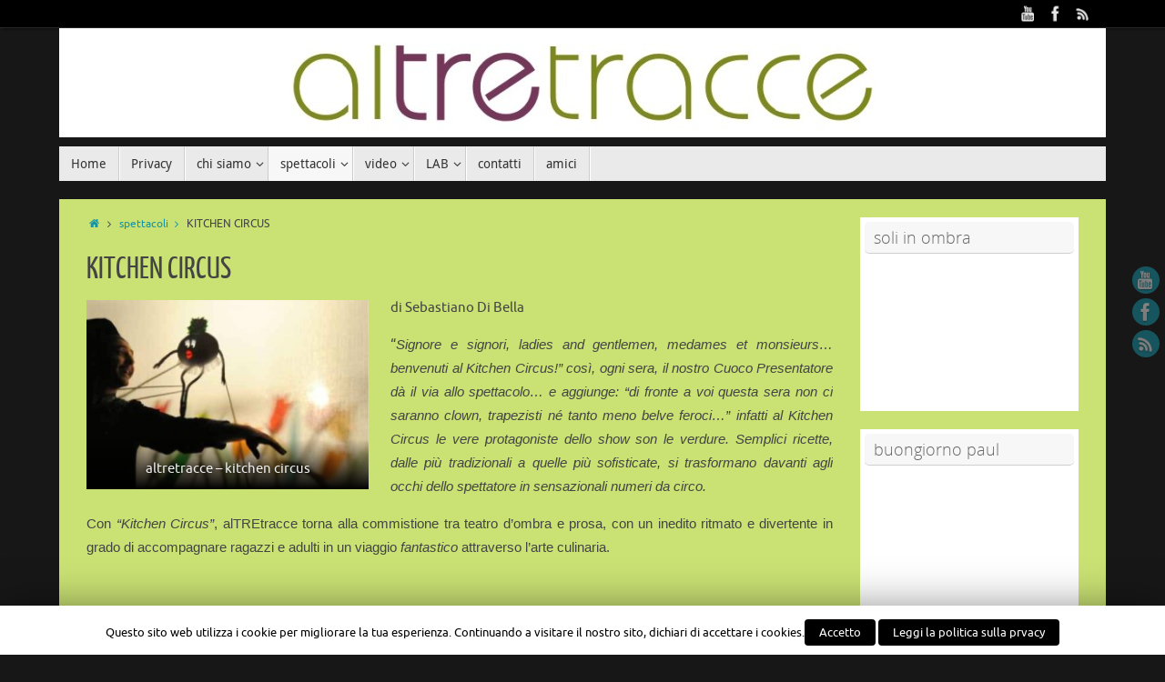

--- FILE ---
content_type: text/html; charset=UTF-8
request_url: https://www.altretracce.it/?page_id=27
body_size: 14527
content:
<!DOCTYPE html>
<html lang="it-IT" prefix="og: http://ogp.me/ns#">
<head>
<meta name="viewport" content="width=device-width, user-scalable=no, initial-scale=1.0, minimum-scale=1.0, maximum-scale=1.0">
<meta http-equiv="Content-Type" content="text/html; charset=UTF-8" />
<link rel="profile" href="http://gmpg.org/xfn/11" />
<link rel="pingback" href="https://www.altretracce.it/xmlrpc.php" />
<title>KITCHEN CIRCUS -</title>

<!-- This site is optimized with the Yoast SEO plugin v9.3 - https://yoast.com/wordpress/plugins/seo/ -->
<link rel="canonical" href="https://www.altretracce.it/?page_id=27" />
<meta property="og:locale" content="it_IT" />
<meta property="og:type" content="article" />
<meta property="og:title" content="KITCHEN CIRCUS -" />
<meta property="og:description" content="di Sebastiano Di Bella “Signore e signori, ladies and gentlemen, medames et monsieurs… benvenuti al Kitchen Circus!” così, ogni sera, il nostro Cuoco Presentatore dà il via allo spettacolo… e aggiunge: “di fronte a voi questa sera non ci saranno clown, trapezisti né tanto meno belve feroci…” infatti al Kitchen … Continue reading" />
<meta property="og:url" content="https://www.altretracce.it/?page_id=27" />
<meta property="og:image" content="http://www.altretracce.it/wp-content/uploads/2014/05/KC-WEB-50-300x201.jpg" />
<!-- / Yoast SEO plugin. -->

<link rel='dns-prefetch' href='//www.altretracce.it' />
<link rel='dns-prefetch' href='//s.w.org' />
<link rel="alternate" type="application/rss+xml" title=" &raquo; Feed" href="https://www.altretracce.it/?feed=rss2" />
<link rel="alternate" type="application/rss+xml" title=" &raquo; Feed dei commenti" href="https://www.altretracce.it/?feed=comments-rss2" />
<link rel="alternate" type="application/rss+xml" title=" &raquo; KITCHEN CIRCUS Feed dei commenti" href="https://www.altretracce.it/?feed=rss2&#038;page_id=27" />
		<script type="text/javascript">
			window._wpemojiSettings = {"baseUrl":"https:\/\/s.w.org\/images\/core\/emoji\/11\/72x72\/","ext":".png","svgUrl":"https:\/\/s.w.org\/images\/core\/emoji\/11\/svg\/","svgExt":".svg","source":{"concatemoji":"https:\/\/www.altretracce.it\/wp-includes\/js\/wp-emoji-release.min.js?ver=5365a0f084f7a4e9aa0a7b37e0da1c9f"}};
			!function(a,b,c){function d(a,b){var c=String.fromCharCode;l.clearRect(0,0,k.width,k.height),l.fillText(c.apply(this,a),0,0);var d=k.toDataURL();l.clearRect(0,0,k.width,k.height),l.fillText(c.apply(this,b),0,0);var e=k.toDataURL();return d===e}function e(a){var b;if(!l||!l.fillText)return!1;switch(l.textBaseline="top",l.font="600 32px Arial",a){case"flag":return!(b=d([55356,56826,55356,56819],[55356,56826,8203,55356,56819]))&&(b=d([55356,57332,56128,56423,56128,56418,56128,56421,56128,56430,56128,56423,56128,56447],[55356,57332,8203,56128,56423,8203,56128,56418,8203,56128,56421,8203,56128,56430,8203,56128,56423,8203,56128,56447]),!b);case"emoji":return b=d([55358,56760,9792,65039],[55358,56760,8203,9792,65039]),!b}return!1}function f(a){var c=b.createElement("script");c.src=a,c.defer=c.type="text/javascript",b.getElementsByTagName("head")[0].appendChild(c)}var g,h,i,j,k=b.createElement("canvas"),l=k.getContext&&k.getContext("2d");for(j=Array("flag","emoji"),c.supports={everything:!0,everythingExceptFlag:!0},i=0;i<j.length;i++)c.supports[j[i]]=e(j[i]),c.supports.everything=c.supports.everything&&c.supports[j[i]],"flag"!==j[i]&&(c.supports.everythingExceptFlag=c.supports.everythingExceptFlag&&c.supports[j[i]]);c.supports.everythingExceptFlag=c.supports.everythingExceptFlag&&!c.supports.flag,c.DOMReady=!1,c.readyCallback=function(){c.DOMReady=!0},c.supports.everything||(h=function(){c.readyCallback()},b.addEventListener?(b.addEventListener("DOMContentLoaded",h,!1),a.addEventListener("load",h,!1)):(a.attachEvent("onload",h),b.attachEvent("onreadystatechange",function(){"complete"===b.readyState&&c.readyCallback()})),g=c.source||{},g.concatemoji?f(g.concatemoji):g.wpemoji&&g.twemoji&&(f(g.twemoji),f(g.wpemoji)))}(window,document,window._wpemojiSettings);
		</script>
		<style type="text/css">
img.wp-smiley,
img.emoji {
	display: inline !important;
	border: none !important;
	box-shadow: none !important;
	height: 1em !important;
	width: 1em !important;
	margin: 0 .07em !important;
	vertical-align: -0.1em !important;
	background: none !important;
	padding: 0 !important;
}
</style>
<link rel='stylesheet' id='wp-block-library-css'  href='https://www.altretracce.it/wp-includes/css/dist/block-library/style.min.css?ver=5365a0f084f7a4e9aa0a7b37e0da1c9f' type='text/css' media='all' />
<link rel='stylesheet' id='cookie-law-info-css'  href='https://www.altretracce.it/wp-content/plugins/cookie-law-info/public/css/cookie-law-info-public.css?ver=1.7.1' type='text/css' media='all' />
<link rel='stylesheet' id='cookie-law-info-gdpr-css'  href='https://www.altretracce.it/wp-content/plugins/cookie-law-info/public/css/cookie-law-info-gdpr.css?ver=1.7.1' type='text/css' media='all' />
<link rel='stylesheet' id='bwg_sumoselect-css'  href='https://www.altretracce.it/wp-content/plugins/photo-gallery/css/sumoselect.min.css?ver=3.0.3' type='text/css' media='all' />
<link rel='stylesheet' id='bwg_font-awesome-css'  href='https://www.altretracce.it/wp-content/plugins/photo-gallery/css/font-awesome/font-awesome.min.css?ver=4.6.3' type='text/css' media='all' />
<link rel='stylesheet' id='bwg_mCustomScrollbar-css'  href='https://www.altretracce.it/wp-content/plugins/photo-gallery/css/jquery.mCustomScrollbar.min.css?ver=1.5.12' type='text/css' media='all' />
<link rel='stylesheet' id='dashicons-css'  href='https://www.altretracce.it/wp-includes/css/dashicons.min.css?ver=5365a0f084f7a4e9aa0a7b37e0da1c9f' type='text/css' media='all' />
<link rel='stylesheet' id='bwg_frontend-css'  href='https://www.altretracce.it/wp-content/plugins/photo-gallery/css/bwg_frontend.css?ver=1.5.12' type='text/css' media='all' />
<link rel='stylesheet' id='tempera-fonts-css'  href='https://www.altretracce.it/wp-content/themes/tempera/fonts/fontfaces.css?ver=5365a0f084f7a4e9aa0a7b37e0da1c9f' type='text/css' media='all' />
<link rel='stylesheet' id='tempera-style-css'  href='https://www.altretracce.it/wp-content/themes/tempera/style.css?ver=5365a0f084f7a4e9aa0a7b37e0da1c9f' type='text/css' media='all' />
<script type='text/javascript' src='https://www.altretracce.it/wp-includes/js/jquery/jquery.js?ver=1.12.4'></script>
<script type='text/javascript' src='https://www.altretracce.it/wp-includes/js/jquery/jquery-migrate.min.js?ver=1.4.1'></script>
<script type='text/javascript'>
/* <![CDATA[ */
var Cli_Data = {"nn_cookie_ids":[],"cookielist":[]};
var log_object = {"ajax_url":"https:\/\/www.altretracce.it\/wp-admin\/admin-ajax.php"};
/* ]]> */
</script>
<script type='text/javascript' src='https://www.altretracce.it/wp-content/plugins/cookie-law-info/public/js/cookie-law-info-public.js?ver=1.7.1'></script>
<script type='text/javascript' src='https://www.altretracce.it/wp-content/themes/tempera/js/frontend.js?ver=5365a0f084f7a4e9aa0a7b37e0da1c9f'></script>
<link rel='https://api.w.org/' href='https://www.altretracce.it/index.php?rest_route=/' />
<link rel="EditURI" type="application/rsd+xml" title="RSD" href="https://www.altretracce.it/xmlrpc.php?rsd" />
<link rel="wlwmanifest" type="application/wlwmanifest+xml" href="https://www.altretracce.it/wp-includes/wlwmanifest.xml" /> 

<link rel='shortlink' href='https://www.altretracce.it/?p=27' />
<link rel="alternate" type="application/json+oembed" href="https://www.altretracce.it/index.php?rest_route=%2Foembed%2F1.0%2Fembed&#038;url=https%3A%2F%2Fwww.altretracce.it%2F%3Fpage_id%3D27" />
<link rel="alternate" type="text/xml+oembed" href="https://www.altretracce.it/index.php?rest_route=%2Foembed%2F1.0%2Fembed&#038;url=https%3A%2F%2Fwww.altretracce.it%2F%3Fpage_id%3D27&#038;format=xml" />
<script type="text/javascript">
(function(url){
	if(/(?:Chrome\/26\.0\.1410\.63 Safari\/537\.31|WordfenceTestMonBot)/.test(navigator.userAgent)){ return; }
	var addEvent = function(evt, handler) {
		if (window.addEventListener) {
			document.addEventListener(evt, handler, false);
		} else if (window.attachEvent) {
			document.attachEvent('on' + evt, handler);
		}
	};
	var removeEvent = function(evt, handler) {
		if (window.removeEventListener) {
			document.removeEventListener(evt, handler, false);
		} else if (window.detachEvent) {
			document.detachEvent('on' + evt, handler);
		}
	};
	var evts = 'contextmenu dblclick drag dragend dragenter dragleave dragover dragstart drop keydown keypress keyup mousedown mousemove mouseout mouseover mouseup mousewheel scroll'.split(' ');
	var logHuman = function() {
		if (window.wfLogHumanRan) { return; }
		window.wfLogHumanRan = true;
		var wfscr = document.createElement('script');
		wfscr.type = 'text/javascript';
		wfscr.async = true;
		wfscr.src = url + '&r=' + Math.random();
		(document.getElementsByTagName('head')[0]||document.getElementsByTagName('body')[0]).appendChild(wfscr);
		for (var i = 0; i < evts.length; i++) {
			removeEvent(evts[i], logHuman);
		}
	};
	for (var i = 0; i < evts.length; i++) {
		addEvent(evts[i], logHuman);
	}
})('//www.altretracce.it/?wordfence_lh=1&hid=03D76EF2A731848DE8AF9232ADDE5F2D');
</script><script type="text/javascript" src="//www.altretracce.it/?wordfence_syncAttackData=1768694666.3759" async></script>		<script type="text/javascript">
			var cli_flush_cache=2;
		</script>
		<style type="text/css"> #header, #main, #topbar-inner { max-width: 1150px; } #container.one-column { } #container.two-columns-right #secondary { width:240px; float:right; } #container.two-columns-right #content { width:820px; float:left; } /*fallback*/ #container.two-columns-right #content { width:calc(100% - 270px); float:left; } #container.two-columns-left #primary { width:240px; float:left; } #container.two-columns-left #content { width:820px; float:right; } /*fallback*/ #container.two-columns-left #content { width:-moz-calc(100% - 270px); float:right; width:-webkit-calc(100% - 270px); width:calc(100% - 270px); } #container.three-columns-right .sidey { width:120px; float:left; } #container.three-columns-right #primary { margin-left:30px; margin-right:30px; } #container.three-columns-right #content { width:790px; float:left; } /*fallback*/ #container.three-columns-right #content { width:-moz-calc(100% - 300px); float:left; width:-webkit-calc(100% - 300px); width:calc(100% - 300px);} #container.three-columns-left .sidey { width:120px; float:left; } #container.three-columns-left #secondary {margin-left:30px; margin-right:30px; } #container.three-columns-left #content { width:790px; float:right;} /*fallback*/ #container.three-columns-left #content { width:-moz-calc(100% - 300px); float:right; width:-webkit-calc(100% - 300px); width:calc(100% - 300px); } #container.three-columns-sided .sidey { width:120px; float:left; } #container.three-columns-sided #secondary { float:right; } #container.three-columns-sided #content { width:790px; float:right; /*fallback*/ width:-moz-calc(100% - 300px); float:right; width:-webkit-calc(100% - 300px); float:right; width:calc(100% - 300px); float:right; margin: 0 150px 0 -1090px; } body { font-family: Ubuntu; } #content h1.entry-title a, #content h2.entry-title a, #content h1.entry-title , #content h2.entry-title { font-family: Yanone Kaffeesatz Regular; } .widget-title, .widget-title a { line-height: normal; font-family: Open Sans Light; } .entry-content h1, .entry-content h2, .entry-content h3, .entry-content h4, .entry-content h5, .entry-content h6, #comments #reply-title, .nivo-caption h2, #front-text1 h1, #front-text2 h1, .column-header-image { font-family: Open Sans Light; } #site-title span a { font-family: Yanone Kaffeesatz Regular; } #access ul li a, #access ul li a span { font-family: Droid Sans; } body { color: #444444; background-color: #171717 } a { color: #1693A5; } a:hover,.entry-meta span a:hover, .comments-link a:hover { color: #D6341D; } #header { background-color: ; } #site-title span a { color:#1693A5; } #site-description { color:#999999; } .socials a { background-color: #1693A5; } .socials-hover { background-color: #D6341D; } /* Main menu top level */ #access a, #nav-toggle span { color: #333333; } #access, #nav-toggle {background-color: #EAEAEA; } #access > .menu > ul > li > a > span { border-color: #cccccc; -moz-box-shadow: 1px 0 0 #ffffff; -webkit-box-shadow: 1px 0 0 #ffffff; box-shadow: 1px 0 0 #ffffff; } #access a:hover {background-color: #f7f7f7; } #access ul li.current_page_item > a, #access ul li.current-menu-item > a, #access ul li.current_page_ancestor > a, #access ul li.current-menu-ancestor > a { background-color: #f7f7f7; } /* Main menu Submenus */ #access > .menu > ul > li > ul:before {border-bottom-color:#2D2D2D;} #access ul ul ul:before { border-right-color:#2D2D2D;} #access ul ul li { background-color:#2D2D2D; border-top-color:#3b3b3b; border-bottom-color:#222222} #access ul ul li a{color:#BBBBBB} #access ul ul li a:hover{background:#3b3b3b} #access ul ul li.current_page_item > a, #access ul ul li.current-menu-item > a, #access ul ul li.current_page_ancestor > a, #access ul ul li.current-menu-ancestor > a { background-color:#3b3b3b; } #topbar { background-color: #000000;border-bottom-color:#282828; box-shadow:3px 0 3px #000000; } .topmenu ul li a { color: #CCCCCC; } .topmenu ul li a:hover { color: #EEEEEE; border-bottom-color: #1693A5; } #main { background-color: #cae274; } #author-info, #entry-author-info, .page-title { border-color: #1693A5; background: #F7F7F7; } #entry-author-info #author-avatar, #author-info #author-avatar { border-color: #EEEEEE; } .sidey .widget-container { color: #333333; background-color: #ffffff; } .sidey .widget-title { color: #666666; background-color: #F7F7F7;border-color:#cfcfcf;} .sidey .widget-container a {color:;} .sidey .widget-container a:hover {color:;} .entry-content h1, .entry-content h2, .entry-content h3, .entry-content h4, .entry-content h5, .entry-content h6 { color: #444444; } .sticky .entry-header {border-color:#1693A5 } .entry-title, .entry-title a { color: #444444; } .entry-title a:hover { color: #000000; } #content h3.entry-format { color: #333333; background-color: #EAEAEA; } #footer { color: #AAAAAA; background-color: ; } #footer2 { color: #AAAAAA; background-color: #F7F7F7; } #footer a { color: ; } #footer a:hover { color: ; } #footer2 a, .footermenu ul li:after { color: ; } #footer2 a:hover { color: ; } #footer .widget-container { color: #333333; background-color: ; } #footer .widget-title { color: #666666; background-color: #F7F7F7;border-color:#cfcfcf } a.continue-reading-link, #cryout_ajax_more_trigger { color:#333333 !important; background:#EAEAEA; border-bottom-color:#1693A5; } a.continue-reading-link:after { background-color:#D6341D; } a.continue-reading-link i.icon-right-dir {color:#1693A5} a.continue-reading-link:hover i.icon-right-dir {color:#D6341D} .page-link a, .page-link > span > em {border-color:#CCCCCC} .columnmore a {background:#D6341D;color:#F7F7F7} .columnmore a:hover {background:#1693A5;} .file, .button, #respond .form-submit input#submit, input[type=submit], input[type=reset] { background-color: #cae274; border-color: #CCCCCC; box-shadow: 0 -10px 10px 0 #F7F7F7 inset; } .file:hover, .button:hover, #respond .form-submit input#submit:hover { background-color: #F7F7F7; } .entry-content tr th, .entry-content thead th { color: #444444; } .entry-content fieldset, #content tr td,#content tr th, #content thead th { border-color: #CCCCCC; } #content tr.even td { background-color: #F7F7F7 !important; } hr { background-color: #CCCCCC; } input[type="text"], input[type="password"], input[type="email"], input[type="file"], textarea, select, input[type="color"],input[type="date"],input[type="datetime"],input[type="datetime-local"],input[type="month"],input[type="number"],input[type="range"], input[type="search"],input[type="tel"],input[type="time"],input[type="url"],input[type="week"] { background-color: #F7F7F7; border-color: #CCCCCC #EEEEEE #EEEEEE #CCCCCC; color: #444444; } input[type="submit"], input[type="reset"] { color: #444444; background-color: #cae274; border-color: #CCCCCC; box-shadow: 0 -10px 10px 0 #F7F7F7 inset; } input[type="text"]:hover, input[type="password"]:hover, input[type="email"]:hover, textarea:hover, input[type="color"]:hover, input[type="date"]:hover, input[type="datetime"]:hover, input[type="datetime-local"]:hover, input[type="month"]:hover, input[type="number"]:hover, input[type="range"]:hover, input[type="search"]:hover, input[type="tel"]:hover, input[type="time"]:hover, input[type="url"]:hover, input[type="week"]:hover { background-color: rgba(247,247,247,0.4); } .entry-content code { border-color: #CCCCCC; border-bottom-color:#1693A5;} .entry-content pre { border-color: #CCCCCC; background-color:#F7F7F7;} .entry-content blockquote { border-color: #EEEEEE; } abbr, acronym { border-color: #444444; } .comment-meta a { color: #444444; } #respond .form-allowed-tags { color: #999999; } .reply a{ background-color: #F7F7F7; border-color: #EEEEEE; } .reply a:hover { background-color: #EAEAEA;color: #1693A5; } .entry-meta .icon-metas:before {color:#CCCCCC;} .entry-meta span a, .comments-link a {color:#666666;} .entry-meta span a:hover, .comments-link a:hover {color:;} .nav-next a:hover {} .nav-previous a:hover { } .pagination { border-color:#ededed;} .pagination span, .pagination a { background:#F7F7F7; border-left-color:#dddddd; border-right-color:#ffffff; } .pagination a:hover { background: #ffffff; } #searchform input[type="text"] {color:#999999;} .caption-accented .wp-caption { background-color:rgba(22,147,165,0.8); color:#cae274} .tempera-image-one .entry-content img[class*='align'],.tempera-image-one .entry-summary img[class*='align'], .tempera-image-two .entry-content img[class*='align'],.tempera-image-two .entry-summary img[class*='align'] { border-color:#1693A5;} #content p, #content ul, #content ol, #content, #frontpage blockquote { text-align:Default ; } #content p, #content ul, #content ol, .widget-area, .widget-area a, table, table td { font-size:15px; word-spacing:Default; letter-spacing:Default; } #content p, #content ul, #content ol, .widget-area, .widget-area a { line-height:1.7em; } #content h1.entry-title, #content h2.entry-title { font-size:34px ;} .widget-title, .widget-title a { font-size:18px ;} #content .entry-content h1 { font-size: 38px;} #content .entry-content h2 { font-size: 34px;} #content .entry-content h3 { font-size: 29px;} #content .entry-content h4 { font-size: 24px;} #content .entry-content h5 { font-size: 19px;} #content .entry-content h6 { font-size: 14px;} #site-title span a { font-size:38px ;} #access ul li a { font-size:14px ;} #access ul ul ul a {font-size:12px;} .nocomments, .nocomments2 {display:none;} #header-container > div { margin:40px 0 0 0px;} #content p, #content ul, #content ol, #content dd, #content pre, #content hr { margin-bottom: 1.0em; } #nav-toggle { text-align: left; } #toTop {background:#cae274;margin-left:1300px;} #toTop:hover .icon-back2top:before {color:#D6341D;} #main {margin-top:20px; } #forbottom {margin-left: 30px; margin-right: 30px;} #header-widget-area { width: 33%; } #branding { height:120px; } </style> 
<style type="text/css">/* Tempera Custom CSS */</style>
<link rel='stylesheet' id='tempera_style_mobile'  href='https://www.altretracce.it/wp-content/themes/tempera/styles/style-mobile.css' type='text/css' media='all' /><script type="text/javascript">var cryout_global_content_width = 910;var cryout_toTop_offset = 1150;</script><!--[if lt IE 9]>
<script>
document.createElement('header');
document.createElement('nav');
document.createElement('section');
document.createElement('article');
document.createElement('aside');
document.createElement('footer');
</script>
<![endif]-->
<script type="text/javascript">
function makeDoubleDelegate(function1, function2) {
	/* concatenate functions */
    return function() { if (function1) function1(); if (function2) function2(); }
}

function tempera_onload() {
    /* Add responsive videos */
    jQuery(".entry-content").fitVids();
	}; // tempera_onload

jQuery(document).ready(function(){
	/* enable mobile menu handle */
	tempera_mobilemenu_init();
});

// make sure not to lose previous onload events
window.onload = makeDoubleDelegate(window.onload, tempera_onload );
</script>
</head>
<body class="page-template-default page page-id-27 page-child parent-pageid-17 tempera-image-one caption-dark">


<div id="wrapper" class="hfeed">
<div id="topbar" ><div id="topbar-inner"> <div class="socials" id="sheader">
			<a  target="_blank"  rel="nofollow" href="https://www.youtube.com/channel/UCziQ3iud9cGu7DY6n3eUxMw"
			class="socialicons social-YouTube" title="YouTube">
				<img alt="YouTube" src="https://www.altretracce.it/wp-content/themes/tempera/images/socials/YouTube.png" />
			</a>
			<a  target="_blank"  rel="nofollow" href="https://www.facebook.com/altretracce.torino?fref=ts"
			class="socialicons social-Facebook" title="Facebook">
				<img alt="Facebook" src="https://www.altretracce.it/wp-content/themes/tempera/images/socials/Facebook.png" />
			</a>
			<a  target="_blank"  rel="nofollow" href="#"
			class="socialicons social-RSS" title="RSS">
				<img alt="RSS" src="https://www.altretracce.it/wp-content/themes/tempera/images/socials/RSS.png" />
			</a></div> </div></div>
<div class="socials" id="srights">
			<a  target="_blank"  rel="nofollow" href="https://www.youtube.com/channel/UCziQ3iud9cGu7DY6n3eUxMw"
			class="socialicons social-YouTube" title="YouTube">
				<img alt="YouTube" src="https://www.altretracce.it/wp-content/themes/tempera/images/socials/YouTube.png" />
			</a>
			<a  target="_blank"  rel="nofollow" href="https://www.facebook.com/altretracce.torino?fref=ts"
			class="socialicons social-Facebook" title="Facebook">
				<img alt="Facebook" src="https://www.altretracce.it/wp-content/themes/tempera/images/socials/Facebook.png" />
			</a>
			<a  target="_blank"  rel="nofollow" href="#"
			class="socialicons social-RSS" title="RSS">
				<img alt="RSS" src="https://www.altretracce.it/wp-content/themes/tempera/images/socials/RSS.png" />
			</a></div>
<div id="header-full">
	<header id="header">
		<div id="masthead">
			<div id="branding" role="banner" >
				<img id="bg_image" alt="" title="" src="https://www.altretracce.it/wp-content/uploads/2014/05/logo-FONDO-BIANCO1.jpg"  /><div id="header-container">
<div><div id="site-title"><span> <a href="https://www.altretracce.it/" title="" rel="home"></a> </span></div><div id="site-description" ></div></div></div>								<div style="clear:both;"></div>
			</div><!-- #branding -->
			<a id="nav-toggle"><span>&nbsp;</span></a>
			<nav id="access" role="navigation">
				<div class="skip-link screen-reader-text"><a href="#content" title="Salta al contenuto">Salta al contenuto</a></div>
<div id="prime_nav" class="menu"><ul>
<li ><a href="https://www.altretracce.it/"><span>Home</span></a></li><li class="page_item page-item-360"><a href="https://www.altretracce.it/?page_id=360"><span>Privacy</span></a></li>
<li class="page_item page-item-13 page_item_has_children"><a href="https://www.altretracce.it/?page_id=13"><span>chi siamo</span></a>
<ul class='children'>
	<li class="page_item page-item-158"><a href="https://www.altretracce.it/?page_id=158"><span>La Compagnia</span></a></li>
	<li class="page_item page-item-138"><a href="https://www.altretracce.it/?page_id=138"><span>Massimo Arbarello</span></a></li>
	<li class="page_item page-item-148"><a href="https://www.altretracce.it/?page_id=148"><span>Fabio Bellitti</span></a></li>
	<li class="page_item page-item-142"><a href="https://www.altretracce.it/?page_id=142"><span>Sebastiano Di Bella</span></a></li>
</ul>
</li>
<li class="page_item page-item-17 page_item_has_children current_page_ancestor current_page_parent"><a href="https://www.altretracce.it/?page_id=17"><span>spettacoli</span></a>
<ul class='children'>
	<li class="page_item page-item-85"><a href="https://www.altretracce.it/?page_id=85"><span>SOLI IN OMBRA</span></a></li>
	<li class="page_item page-item-27 current_page_item"><a href="https://www.altretracce.it/?page_id=27"><span>KITCHEN CIRCUS</span></a></li>
	<li class="page_item page-item-120"><a href="https://www.altretracce.it/?page_id=120"><span>LE LACRIME AMARE DI PETRA VON KANT</span></a></li>
	<li class="page_item page-item-98"><a href="https://www.altretracce.it/?page_id=98"><span>OMNIA MUNDA MUNDIS</span></a></li>
	<li class="page_item page-item-76"><a href="https://www.altretracce.it/?page_id=76"><span>MATER &#038; BELLUM</span></a></li>
	<li class="page_item page-item-114"><a href="https://www.altretracce.it/?page_id=114"><span>NON ESSERE &#8211; PROGETTO HAMLET&#8217;S PORTRAITS</span></a></li>
	<li class="page_item page-item-92"><a href="https://www.altretracce.it/?page_id=92"><span>IL DISCORSO</span></a></li>
	<li class="page_item page-item-53"><a href="https://www.altretracce.it/?page_id=53"><span>ANTROPOLIS &#8211; BRODO PRIMORDIALE</span></a></li>
	<li class="page_item page-item-294"><a href="https://www.altretracce.it/?page_id=294"><span>BRANCO</span></a></li>
	<li class="page_item page-item-172"><a href="https://www.altretracce.it/?page_id=172"><span>L&#8217;OMBRA DEL VENTO</span></a></li>
</ul>
</li>
<li class="page_item page-item-133 page_item_has_children"><a href="https://www.altretracce.it/?page_id=133"><span>video</span></a>
<ul class='children'>
	<li class="page_item page-item-106"><a href="https://www.altretracce.it/?page_id=106"><span>BUONGIORNO PAUL</span></a></li>
	<li class="page_item page-item-129"><a href="https://www.altretracce.it/?page_id=129"><span>SECCA COME UN&#8217;ALICE</span></a></li>
</ul>
</li>
<li class="page_item page-item-193 page_item_has_children"><a href="https://www.altretracce.it/?page_id=193"><span>LAB</span></a>
<ul class='children'>
	<li class="page_item page-item-210"><a href="https://www.altretracce.it/?page_id=210"><span>TEATRO D&#8217;OMBRE</span></a></li>
	<li class="page_item page-item-204"><a href="https://www.altretracce.it/?page_id=204"><span>OMBRA E MOVIMENTO</span></a></li>
</ul>
</li>
<li class="page_item page-item-195"><a href="https://www.altretracce.it/?page_id=195"><span>contatti</span></a></li>
<li class="page_item page-item-235"><a href="https://www.altretracce.it/?page_id=235"><span>amici</span></a></li>
</ul></div>
			</nav><!-- #access -->		
		</div><!-- #masthead -->
	</header><!-- #header -->
</div><!-- #header-full -->

<div style="clear:both;height:0;"> </div>

<div id="main">
		<div id="toTop"><i class="icon-back2top"></i> </div>	<div  id="forbottom" >
		
		<div style="clear:both;"> </div>

				<section id="container" class="two-columns-right">

			<div id="content" role="main">
			<div class="breadcrumbs"><a href="https://www.altretracce.it"><i class="icon-homebread"></i></a><i class='icon-angle-right'></i> <a href="https://www.altretracce.it/?page_id=17">spettacoli<i class='icon-angle-right'></i> </a>KITCHEN CIRCUS</div>
				
				<div id="post-27" class="post-27 page type-page status-publish hentry">
											<h1 class="entry-title">KITCHEN CIRCUS</h1>
					
					<div class="entry-content">
						<div id="attachment_64" style="width: 310px" class="wp-caption alignleft"><a href="http://www.altretracce.it/wp-content/uploads/2014/05/KC-WEB-50.jpg"><img class="size-medium wp-image-64" alt="altretracce - kitchen circus" src="http://www.altretracce.it/wp-content/uploads/2014/05/KC-WEB-50-300x201.jpg" width="300" height="201" srcset="https://www.altretracce.it/wp-content/uploads/2014/05/KC-WEB-50-300x201.jpg 300w, https://www.altretracce.it/wp-content/uploads/2014/05/KC-WEB-50-223x150.jpg 223w, https://www.altretracce.it/wp-content/uploads/2014/05/KC-WEB-50-150x100.jpg 150w, https://www.altretracce.it/wp-content/uploads/2014/05/KC-WEB-50.jpg 480w" sizes="(max-width: 300px) 100vw, 300px" /></a><p class="wp-caption-text">altretracce &#8211; kitchen circus</p></div>
<p align="JUSTIFY">di Sebastiano Di Bella</p>
<p align="JUSTIFY">“<span style="font-family: 'Century Gothic', sans-serif;"><i>Signore e signori, ladies and gentlemen, medames et monsieurs… benvenuti al Kitchen Circus!” così, ogni sera, il nostro Cuoco Presentatore dà il via allo spettacolo… e aggiunge: “di fronte a voi questa sera non ci saranno clown, trapezisti né tanto meno belve feroci…” infatti al Kitchen Circus le vere protagoniste dello show son le verdure. Semplici ricette, dalle più tradizionali a quelle più sofisticate, si trasformano davanti agli occhi dello spettatore in sensazionali numeri da circo. </i></span></p>
<p align="JUSTIFY"><span style="font-family: 'Century Gothic', sans-serif;"><span style="font-family: Arial, sans-serif;">Con </span><span style="font-family: Arial, sans-serif;"><i>“Kitchen Circus”</i></span><span style="font-family: Arial, sans-serif;">, alTREtracce torna alla commistione tra teatro d’ombra e prosa, con un inedito ritmato e divertente in grado di accompagnare ragazzi e adulti in un viaggio </span><span style="font-family: Arial, sans-serif;"><i>fantastico</i></span><span style="font-family: Arial, sans-serif;"> attraverso l’arte culinaria.</span></span></p>
<p>&nbsp;</p>
<p><span style="font-family: Arial, sans-serif;">Produzione, ideazione e regia: alTREtracce</span></p>
<p><span style="font-family: Arial, sans-serif;">Scene: </span><span style="font-family: 'Century Gothic', sans-serif;">Gianni Santamarianova</span></p>
<p><span style="font-family: 'Century Gothic', sans-serif;">Foto di scena: Eleonora Mondini</span></p>
<style id="bwg-style-0">    #bwg_container1_0 #bwg_container2_0 .bwg-container-0 {      width: 904px;      justify-content: center;              margin-left: auto;        margin-right: auto;              background-color: rgba(255, 255, 255, 0.00);            padding-left: 4px;      padding-top: 4px;      max-width: 100%;            }        #bwg_container1_0 #bwg_container2_0 .bwg-container-0 .bwg-item {      justify-content: flex-start;      max-width: 180px;            width: 180px !important;          }    #bwg_container1_0 #bwg_container2_0 .bwg-container-0 .bwg-item > a {       margin-right: 4px;       margin-bottom: 4px;    }    #bwg_container1_0 #bwg_container2_0 .bwg-container-0 .bwg-item0 {      padding: 0px;      background-color: #FFFFFF;      border: 0px none #CCCCCC;      opacity: 1.00;      filter: Alpha(opacity=100);      border-radius: 0;      box-shadow: 0px 0px 0px #888888;    }    #bwg_container1_0 #bwg_container2_0 .bwg-container-0 .bwg-item1 img {      max-height: none;      max-width: none;      padding: 0 !important;    }        @media only screen and (min-width: 480px) {      #bwg_container1_0 #bwg_container2_0 .bwg-container-0 .bwg-item0 {        transition: all 0.3s ease 0s;-webkit-transition: all 0.3s ease 0s;      }      #bwg_container1_0 #bwg_container2_0 .bwg-container-0 .bwg-item0:hover {        -ms-transform: scale(1.1);        -webkit-transform: scale(1.1);        transform: scale(1.1);      }    }          #bwg_container1_0 #bwg_container2_0 .bwg-container-0 .bwg-item1 {      padding-top: 50%;    }        #bwg_container1_0 #bwg_container2_0 .bwg-container-0 .bwg-title2,    #bwg_container1_0 #bwg_container2_0 .bwg-container-0 .bwg-ecommerce2 {      color: #CCCCCC;      font-family: segoe ui;      font-size: 16px;      font-weight: bold;      padding: 2px;      text-shadow: 0px 0px 0px #888888;      max-height: 100%;    }    #bwg_container1_0 #bwg_container2_0 .bwg-container-0 .bwg-play-icon2 {      font-size: 32px;    }    #bwg_container1_0 #bwg_container2_0 .bwg-container-0 .bwg-ecommerce2 {      font-size: 19.2px;      color: #CCCCCC;    }    </style>    <div id="bwg_container1_0"         class="bwg_container bwg_thumbnail bwg_thumbnails"         data-right-click-protection="0"         data-bwg="0"         data-lightbox-url="https://www.altretracce.it/wp-admin/admin-ajax.php?action=GalleryBox&tags=0&current_view=0&gallery_id=5&theme_id=1&thumb_width=180&thumb_height=90&open_with_fullscreen=0&open_with_autoplay=0&image_width=800&image_height=500&image_effect=fade&wd_sor=order&wd_ord=asc&enable_image_filmstrip=1&image_filmstrip_height=70&enable_image_ctrl_btn=1&enable_image_fullscreen=1&popup_enable_info=1&popup_info_always_show=0&popup_info_full_width=1&popup_hit_counter=0&popup_enable_rate=0&slideshow_interval=3&enable_comment_social=1&enable_image_facebook=1&enable_image_twitter=1&enable_image_google=1&enable_image_ecommerce=0&enable_image_pinterest=0&enable_image_tumblr=0&watermark_type=none&slideshow_effect_duration=1&current_url=https%3A%2F%2Fwww.altretracce.it%2F%3Fpage_id%3D27&popup_enable_email=0&popup_enable_captcha=0&comment_moderation=0&autohide_lightbox_navigation=1&popup_enable_fullsize_image=0&popup_enable_download=0&show_image_counts=0&enable_loop=1&enable_addthis=0&addthis_profile_id"         data-gallery-id="5"         data-popup-width="800"         data-popup-height="500"         data-buttons-position="bottom"         data-bwg="0">      <div id="bwg_container2_0">            <div id="ajax_loading_0" class="bwg_loading_div_1">      <div class="bwg_loading_div_2">        <div class="bwg_loading_div_3">          <div id="loading_div_0" class="bwg_spider_ajax_loading">          </div>        </div>      </div>    </div>            <form id="gal_front_form_0"              class="bwg-hidden"              method="post"              action="#"              data-current="0"              data-shortcode-id="0"              data-gallery-type="thumbnails"              data-gallery-id="5"              data-tag="0"              data-album-id="0"              data-theme-id="1"              data-ajax-url="https://www.altretracce.it/wp-admin/admin-ajax.php?action=bwg_frontend_data">          <div id="bwg_container3_0" class="bwg-background bwg-background-0">                <div data-max-count="5"         data-thumbnail-width="180"         data-bwg="0"         data-gallery-id="5"         data-lightbox-url="https://www.altretracce.it/wp-admin/admin-ajax.php?action=GalleryBox&tags=0&current_view=0&gallery_id=5&theme_id=1&thumb_width=180&thumb_height=90&open_with_fullscreen=0&open_with_autoplay=0&image_width=800&image_height=500&image_effect=fade&wd_sor=order&wd_ord=asc&enable_image_filmstrip=1&image_filmstrip_height=70&enable_image_ctrl_btn=1&enable_image_fullscreen=1&popup_enable_info=1&popup_info_always_show=0&popup_info_full_width=1&popup_hit_counter=0&popup_enable_rate=0&slideshow_interval=3&enable_comment_social=1&enable_image_facebook=1&enable_image_twitter=1&enable_image_google=1&enable_image_ecommerce=0&enable_image_pinterest=0&enable_image_tumblr=0&watermark_type=none&slideshow_effect_duration=1&current_url=https%3A%2F%2Fwww.altretracce.it%2F%3Fpage_id%3D27&popup_enable_email=0&popup_enable_captcha=0&comment_moderation=0&autohide_lightbox_navigation=1&popup_enable_fullsize_image=0&popup_enable_download=0&show_image_counts=0&enable_loop=1&enable_addthis=0&addthis_profile_id"         id="bwg_thumbnails_0"         class="bwg-container-0 bwg-thumbnails bwg-container bwg-border-box">            <div class="bwg-item">        <a >                <div class="bwg-item0">          <div class="bwg-item1 ">            <div class="bwg-item2">              <img class="skip-lazy bwg_standart_thumb_img_0"                   data-id="74"                   src="http://www.altretracce.it/wp-content/uploads/photo-gallery/thumb/altretracce - kitchen circus 14.jpg"                   alt="altretracce - kitchen circus 14" />            </div>            <div class="">                                                      </div>          </div>        </div>                        </a>      </div>            <div class="bwg-item">        <a >                <div class="bwg-item0">          <div class="bwg-item1 ">            <div class="bwg-item2">              <img class="skip-lazy bwg_standart_thumb_img_0"                   data-id="67"                   src="http://www.altretracce.it/wp-content/uploads/photo-gallery/thumb/altretracce - kitchen circus 7.jpg"                   alt="altretracce - kitchen circus 7" />            </div>            <div class="">                                                      </div>          </div>        </div>                        </a>      </div>            <div class="bwg-item">        <a >                <div class="bwg-item0">          <div class="bwg-item1 ">            <div class="bwg-item2">              <img class="skip-lazy bwg_standart_thumb_img_0"                   data-id="75"                   src="http://www.altretracce.it/wp-content/uploads/photo-gallery/thumb/altretracce - kitchen circus 15.jpg"                   alt="altretracce - kitchen circus 15" />            </div>            <div class="">                                                      </div>          </div>        </div>                        </a>      </div>            <div class="bwg-item">        <a >                <div class="bwg-item0">          <div class="bwg-item1 ">            <div class="bwg-item2">              <img class="skip-lazy bwg_standart_thumb_img_0"                   data-id="73"                   src="http://www.altretracce.it/wp-content/uploads/photo-gallery/thumb/altretracce - kitchen circus 13.jpg"                   alt="altretracce - kitchen circus 13" />            </div>            <div class="">                                                      </div>          </div>        </div>                        </a>      </div>            <div class="bwg-item">        <a >                <div class="bwg-item0">          <div class="bwg-item1 ">            <div class="bwg-item2">              <img class="skip-lazy bwg_standart_thumb_img_0"                   data-id="72"                   src="http://www.altretracce.it/wp-content/uploads/photo-gallery/thumb/altretracce - kitchen circus 12.jpg"                   alt="altretracce - kitchen circus 12" />            </div>            <div class="">                                                      </div>          </div>        </div>                        </a>      </div>            <div class="bwg-item">        <a >                <div class="bwg-item0">          <div class="bwg-item1 ">            <div class="bwg-item2">              <img class="skip-lazy bwg_standart_thumb_img_0"                   data-id="71"                   src="http://www.altretracce.it/wp-content/uploads/photo-gallery/thumb/altretracce - kitchen circus 11.jpg"                   alt="altretracce - kitchen circus 11" />            </div>            <div class="">                                                      </div>          </div>        </div>                        </a>      </div>            <div class="bwg-item">        <a >                <div class="bwg-item0">          <div class="bwg-item1 ">            <div class="bwg-item2">              <img class="skip-lazy bwg_standart_thumb_img_0"                   data-id="70"                   src="http://www.altretracce.it/wp-content/uploads/photo-gallery/thumb/altretracce - kitchen circus 10.jpg"                   alt="altretracce - kitchen circus 10" />            </div>            <div class="">                                                      </div>          </div>        </div>                        </a>      </div>            <div class="bwg-item">        <a >                <div class="bwg-item0">          <div class="bwg-item1 ">            <div class="bwg-item2">              <img class="skip-lazy bwg_standart_thumb_img_0"                   data-id="69"                   src="http://www.altretracce.it/wp-content/uploads/photo-gallery/thumb/altretracce - kitchen circus 9.jpg"                   alt="altretracce - kitchen circus 9" />            </div>            <div class="">                                                      </div>          </div>        </div>                        </a>      </div>            <div class="bwg-item">        <a >                <div class="bwg-item0">          <div class="bwg-item1 ">            <div class="bwg-item2">              <img class="skip-lazy bwg_standart_thumb_img_0"                   data-id="68"                   src="http://www.altretracce.it/wp-content/uploads/photo-gallery/thumb/altretracce - kitchen circus 8.jpg"                   alt="altretracce - kitchen circus 8" />            </div>            <div class="">                                                      </div>          </div>        </div>                        </a>      </div>            <div class="bwg-item">        <a >                <div class="bwg-item0">          <div class="bwg-item1 ">            <div class="bwg-item2">              <img class="skip-lazy bwg_standart_thumb_img_0"                   data-id="66"                   src="http://www.altretracce.it/wp-content/uploads/photo-gallery/thumb/altretracce - kitchen circus 6.jpg"                   alt="altretracce - kitchen circus 6" />            </div>            <div class="">                                                      </div>          </div>        </div>                        </a>      </div>            <div class="bwg-item">        <a >                <div class="bwg-item0">          <div class="bwg-item1 ">            <div class="bwg-item2">              <img class="skip-lazy bwg_standart_thumb_img_0"                   data-id="65"                   src="http://www.altretracce.it/wp-content/uploads/photo-gallery/thumb/altretracce - kitchen circus 5.jpg"                   alt="altretracce - kitchen circus 5" />            </div>            <div class="">                                                      </div>          </div>        </div>                        </a>      </div>            <div class="bwg-item">        <a >                <div class="bwg-item0">          <div class="bwg-item1 ">            <div class="bwg-item2">              <img class="skip-lazy bwg_standart_thumb_img_0"                   data-id="157"                   src="http://www.altretracce.it/wp-content/uploads/photo-gallery/thumb/altretracce - kitchen circus 16.jpg"                   alt="altretracce - kitchen circus 16" />            </div>            <div class="">                                                      </div>          </div>        </div>                        </a>      </div>            <div class="bwg-item">        <a >                <div class="bwg-item0">          <div class="bwg-item1 ">            <div class="bwg-item2">              <img class="skip-lazy bwg_standart_thumb_img_0"                   data-id="63"                   src="http://www.altretracce.it/wp-content/uploads/photo-gallery/thumb/altretracce - kitchen circus 3.jpg"                   alt="altretracce - kitchen circus 3" />            </div>            <div class="">                                                      </div>          </div>        </div>                        </a>      </div>            <div class="bwg-item">        <a >                <div class="bwg-item0">          <div class="bwg-item1 ">            <div class="bwg-item2">              <img class="skip-lazy bwg_standart_thumb_img_0"                   data-id="62"                   src="http://www.altretracce.it/wp-content/uploads/photo-gallery/thumb/altretracce - kitchen circus 2.jpg"                   alt="altretracce - kitchen circus 2" />            </div>            <div class="">                                                      </div>          </div>        </div>                        </a>      </div>            <div class="bwg-item">        <a >                <div class="bwg-item0">          <div class="bwg-item1 ">            <div class="bwg-item2">              <img class="skip-lazy bwg_standart_thumb_img_0"                   data-id="64"                   src="http://www.altretracce.it/wp-content/uploads/photo-gallery/thumb/altretracce - kitchen circus 4.jpg"                   alt="altretracce - kitchen circus 4" />            </div>            <div class="">                                                      </div>          </div>        </div>                        </a>      </div>            <div class="bwg-item">        <a >                <div class="bwg-item0">          <div class="bwg-item1 ">            <div class="bwg-item2">              <img class="skip-lazy bwg_standart_thumb_img_0"                   data-id="61"                   src="http://www.altretracce.it/wp-content/uploads/photo-gallery/thumb/altretracce - kitchen circus 1.jpg"                   alt="altretracce - kitchen circus 1" />            </div>            <div class="">                                                      </div>          </div>        </div>                        </a>      </div>          </div>    <style>      /*pagination styles*/      #bwg_container1_0 #bwg_container2_0 .tablenav-pages_0 {      text-align: center;      font-size: 12px;      font-family: segoe ui;      font-weight: bold;      color: #666666;      margin: 6px 0 4px;      display: block;      height: 30px;      line-height: 30px;      }      @media only screen and (max-width : 320px) {      #bwg_container1_0 #bwg_container2_0 .displaying-num_0 {      display: none;      }      }      #bwg_container1_0 #bwg_container2_0 .displaying-num_0 {      font-size: 12px;      font-family: segoe ui;      font-weight: bold;      color: #666666;      margin-right: 10px;      vertical-align: middle;      }      #bwg_container1_0 #bwg_container2_0 .paging-input_0 {      font-size: 12px;      font-family: segoe ui;      font-weight: bold;      color: #666666;      vertical-align: middle;      }      #bwg_container1_0 #bwg_container2_0 .tablenav-pages_0 a.disabled,      #bwg_container1_0 #bwg_container2_0 .tablenav-pages_0 a.disabled:hover,      #bwg_container1_0 #bwg_container2_0 .tablenav-pages_0 a.disabled:focus {      cursor: default;      color: rgba(102, 102, 102, 0.5);      }      #bwg_container1_0 #bwg_container2_0 .tablenav-pages_0 a {      cursor: pointer;      font-size: 12px;      font-family: segoe ui;      font-weight: bold;      color: #666666;      text-decoration: none;      padding: 3px 6px;      margin: 0;      border-radius: 0;      border-style: solid;      border-width: 1px;      border-color: #E3E3E3;      background-color: #FFFFFF;      opacity: 1.00;      filter: Alpha(opacity=100);      box-shadow: 0;      transition: all 0.3s ease 0s;-webkit-transition: all 0.3s ease 0s;      }      </style>      <span class="bwg_nav_cont_0">          <div class="tablenav-pages_0">          </div>          <input type="hidden" id="page_number_0" name="page_number_0" value="1" />    <script type="text/javascript">      function spider_page_0(cur, x, y, load_more) {        if (typeof load_more == "undefined") {          var load_more = false;        }        if (jQuery(cur).hasClass('disabled')) {          return false;        }        var items_county_0 = 1;        switch (y) {          case 1:            if (x >= items_county_0) {              document.getElementById('page_number_0').value = items_county_0;            }            else {              document.getElementById('page_number_0').value = x + 1;            }            break;          case 2:            document.getElementById('page_number_0').value = items_county_0;            break;          case -1:            if (x == 1) {              document.getElementById('page_number_0').value = 1;            }            else {              document.getElementById('page_number_0').value = x - 1;            }            break;          case -2:            document.getElementById('page_number_0').value = 1;            break;          default:            document.getElementById('page_number_0').value = 1;        }        bwg_ajax('gal_front_form_0', '0', 'bwg_thumbnails_0', '0', '', '', 0, '', '', load_more);      }      jQuery('.first-page-0').on('click', function () {        spider_page_0(this, 1, -2, 'numeric');      });      jQuery('.prev-page-0').on('click', function () {        spider_page_0(this, 1, -1, 'numeric');        return false;      });      jQuery('.next-page-0').on('click', function () {        spider_page_0(this, 1, 1, 'numeric');        return false;      });      jQuery('.last-page-0').on('click', function () {        spider_page_0(this, 1, 2, 'numeric');      });      jQuery('.bwg_load_btn_0').on('click', function () {        spider_page_0(this, 1, 1, true);        return false;      });    </script>    </span>                </div>        </form>              </div>    </div>    <script>      jQuery(document).ready(function () {        bwg_main_ready();      });    </script>    
<p>&nbsp;</p>
<p>&nbsp;</p>
						<div style="clear:both;"></div>
																	</div><!-- .entry-content -->
				</div><!-- #post-## -->

				 <div id="comments" class=""> 	<div id="respond" class="comment-respond">
		<h3 id="reply-title" class="comment-reply-title">Lascia un commento <small><a rel="nofollow" id="cancel-comment-reply-link" href="/?page_id=27#respond" style="display:none;">Annulla risposta</a></small></h3>			<form action="https://www.altretracce.it/wp-comments-post.php" method="post" id="commentform" class="comment-form">
				<p class="comment-notes"><span id="email-notes">Il tuo indirizzo email non sarà pubblicato.</span> I campi obbligatori sono contrassegnati <span class="required">*</span></p><p class="comment-form-comment"><label for="comment">Comment</label><textarea placeholder="Comment" id="comment" name="comment" cols="45" rows="8" aria-required="true"></textarea></p><p class="comment-form-author"><label for="author">Nome<span class="required">*</span></label> <input id="author" placeholder="Nome" name="author" type="text" value="" size="30" aria-required='true' /></p>
<p class="comment-form-email"><label for="email">Email<span class="required">*</span></label> <input id="email" placeholder="Email" name="email" type="text" value="" size="30" aria-required='true' /></p>
<p class="comment-form-url"><label for="url">Website</label><input id="url" placeholder="Website" name="url" type="text" value="" size="30" /></p>
<p class="form-submit"><input name="submit" type="submit" id="submit" class="submit" value="Pubblica il commento" /> <input type='hidden' name='comment_post_ID' value='27' id='comment_post_ID' />
<input type='hidden' name='comment_parent' id='comment_parent' value='0' />
</p><p style="display: none;"><input type="hidden" id="akismet_comment_nonce" name="akismet_comment_nonce" value="4c455f06d3" /></p><p style="display: none;"><input type="hidden" id="ak_js" name="ak_js" value="196"/></p>			</form>
			</div><!-- #respond -->
	</div><!-- #comments -->

						</div><!-- #content -->
					<div id="secondary" class="widget-area sidey" role="complementary">
		
			<ul class="xoxo">
								<li id="text-7" class="widget-container widget_text"><h3 class="widget-title">soli in ombra</h3>			<div class="textwidget"><iframe src="//www.youtube.com/embed/sBENYsdNy_0" frameborder="0" allowfullscreen></iframe></div>
		</li><li id="text-9" class="widget-container widget_text"><h3 class="widget-title">buongiorno paul</h3>			<div class="textwidget"><iframe src="//www.youtube.com/embed/CA3SLY9egeY" frameborder="0" allowfullscreen></iframe></div>
		</li><li id="text-6" class="widget-container widget_text"><h3 class="widget-title">le lacrime amare di petra von kant</h3>			<div class="textwidget"><iframe src="//www.youtube.com/embed/_hGHxpTXsAY" frameborder="0" allowfullscreen></iframe>
</div>
		</li><li id="text-4" class="widget-container widget_text"><h3 class="widget-title">kitchen circus</h3>			<div class="textwidget"><iframe src="//www.youtube.com/embed/UiSj3mxmKrk" frameborder=" frameborder="0" allowfullscreen></iframe></div>
		</li><li id="text-8" class="widget-container widget_text"><h3 class="widget-title">omnia munda mundis</h3>			<div class="textwidget"><iframe src="//www.youtube.com/embed/Tig1w2Fl86E" frameborder="0" allowfullscreen></iframe></div>
		</li><li id="text-3" class="widget-container widget_text"><h3 class="widget-title">mater &#038; bellum</h3>			<div class="textwidget"><iframe src="//www.youtube.com/embed/Wz4wyMhlsCQ" frameborder="0" allowfullscreen></iframe></div>
		</li><li id="text-2" class="widget-container widget_text"><h3 class="widget-title">non essere &#8211; progetto hamlet&#8217;s portraits</h3>			<div class="textwidget"><iframe src="//www.youtube.com/embed/zIVlDeYltKM" frameborder="0" allowfullscreen></iframe>

</div>
		</li><li id="text-5" class="widget-container widget_text"><h3 class="widget-title">il discorso</h3>			<div class="textwidget"><iframe src="//www.youtube.com/embed/KpnuidBYgsE" frameborder="0" allowfullscreen></iframe>
</div>
		</li>			</ul>

			
		</div>
		</section><!-- #container -->


	<div style="clear:both;"></div>
	</div> <!-- #forbottom -->


	<footer id="footer" role="contentinfo">
		<div id="colophon">
		
			

			<div id="footer-widget-area"  role="complementary"  class="footertwo" >

				<div id="first" class="widget-area">
					<ul class="xoxo">
						<li id="text-11" class="widget-container widget_text">			<div class="textwidget"><p>
<a href="http://www.quore.org/friendly-piemonte/omofobia-no-grazie/">
<img src="/wp-content/uploads/2014/06/vetrofania-singola-buttare.jpg">
</a></div>
		</li>					</ul>
				</div><!-- #first .widget-area -->

				<div id="second" class="widget-area">
					<ul class="xoxo">
						<li id="text-13" class="widget-container widget_text">			<div class="textwidget"></div>
		</li>					</ul>
				</div><!-- #second .widget-area -->


			</div><!-- #footer-widget-area -->
			
		</div><!-- #colophon -->

		<div id="footer2">
		
			<div id="site-copyright">This text can be changed from the Miscellaneous section of the settings page. <br />
<b>Lorem ipsum</b> dolor sit amet, <a href='#'>consectetur adipiscing</a> elit, cras ut imperdiet augue.</div><div class="socials" id="sfooter">
			<a  target="_blank"  rel="nofollow" href="https://www.youtube.com/channel/UCziQ3iud9cGu7DY6n3eUxMw"
			class="socialicons social-YouTube" title="YouTube">
				<img alt="YouTube" src="https://www.altretracce.it/wp-content/themes/tempera/images/socials/YouTube.png" />
			</a>
			<a  target="_blank"  rel="nofollow" href="https://www.facebook.com/altretracce.torino?fref=ts"
			class="socialicons social-Facebook" title="Facebook">
				<img alt="Facebook" src="https://www.altretracce.it/wp-content/themes/tempera/images/socials/Facebook.png" />
			</a>
			<a  target="_blank"  rel="nofollow" href="#"
			class="socialicons social-RSS" title="RSS">
				<img alt="RSS" src="https://www.altretracce.it/wp-content/themes/tempera/images/socials/RSS.png" />
			</a></div>	<span style="display:block;float:right;text-align:right;padding:5px 20px 5px;text-transform:uppercase;font-size:11px;">
	Powered By <a target="_blank" href="http://www.cryoutcreations.eu" title="Tempera Theme by Cryout Creations">Tempera</a> &amp; <a target="_blank" href="http://wordpress.org/"
			title="Semantic Personal Publishing Platform">  WordPress.		</a>
	</span><!-- #site-info -->
				
		</div><!-- #footer2 -->

	</footer><!-- #footer -->

	</div><!-- #main -->
</div><!-- #wrapper -->


<div id="cookie-law-info-bar"><span>Questo sito web utilizza i cookie per migliorare la tua esperienza. Continuando a visitare il nostro sito, dichiari di accettare i cookies.<a href="#" data-cli_action="accept" id="cookie_action_close_header"  class="medium cli-plugin-button cli-plugin-main-button cookie_action_close_header cli_action_button" >Accetto</a> <a href="http://www.altretracce.it/?page_id=360" id="CONSTANT_OPEN_URL" target="_blank"  class="medium cli-plugin-button cli-plugin-main-link" >Leggi la politica sulla prvacy</a></span></div><div id="cookie-law-info-again"><span id="cookie_hdr_showagain">Privacy & Cookies Policy</span></div><div class="cli-modal-backdrop cli-fade cli-settings-overlay"></div>
<div class="cli-modal-backdrop cli-fade cli-popupbar-overlay"></div>
<script type="text/javascript">
  /* <![CDATA[ */
  cli_cookiebar_settings='{"animate_speed_hide":"500","animate_speed_show":"500","background":"#fff","border":"#444","border_on":false,"button_1_button_colour":"#000","button_1_button_hover":"#000000","button_1_link_colour":"#fff","button_1_as_button":true,"button_1_new_win":false,"button_2_button_colour":"#000000","button_2_button_hover":"#000000","button_2_link_colour":"#ffffff","button_2_as_button":true,"button_3_button_colour":"#000","button_3_button_hover":"#000000","button_3_link_colour":"#fff","button_3_as_button":true,"button_3_new_win":false,"button_4_button_colour":"#000","button_4_button_hover":"#000000","button_4_link_colour":"#fff","button_4_as_button":true,"font_family":"inherit","header_fix":false,"notify_animate_hide":true,"notify_animate_show":false,"notify_div_id":"#cookie-law-info-bar","notify_position_horizontal":"right","notify_position_vertical":"bottom","scroll_close":false,"scroll_close_reload":false,"accept_close_reload":false,"reject_close_reload":false,"showagain_tab":true,"showagain_background":"#fff","showagain_border":"#000","showagain_div_id":"#cookie-law-info-again","showagain_x_position":"100px","text":"#000","show_once_yn":false,"show_once":"10000","logging_on":false,"as_popup":false,"popup_overlay":true,"bar_heading_text":"","cookie_bar_as":"banner","popup_showagain_position":"bottom-right","widget_position":"left"}';
  /* ]]> */
</script><script type='text/javascript' src='https://www.altretracce.it/wp-content/plugins/photo-gallery/js/jquery.sumoselect.min.js?ver=3.0.3'></script>
<script type='text/javascript' src='https://www.altretracce.it/wp-content/plugins/photo-gallery/js/jquery.mobile.min.js?ver=1.5.12'></script>
<script type='text/javascript' src='https://www.altretracce.it/wp-content/plugins/photo-gallery/js/jquery.mCustomScrollbar.concat.min.js?ver=1.5.12'></script>
<script type='text/javascript' src='https://www.altretracce.it/wp-content/plugins/photo-gallery/js/jquery.fullscreen-0.4.1.min.js?ver=0.4.1'></script>
<script type='text/javascript'>
/* <![CDATA[ */
var bwg_objectL10n = {"bwg_field_required":"il campo \u00e8 obbligatiorio.","bwg_mail_validation":"Questo non \u00e8 un indirizzo e-mail valido.","bwg_search_result":"Non ci sono immagini corrispondenti alla tua ricerca.","is_pro":""};
/* ]]> */
</script>
<script type='text/javascript' src='https://www.altretracce.it/wp-content/plugins/photo-gallery/js/bwg_gallery_box.js?ver=1.5.12'></script>
<script type='text/javascript' src='https://www.altretracce.it/wp-content/plugins/photo-gallery/js/bwg_embed.js?ver=1.5.12'></script>
<script type='text/javascript'>
/* <![CDATA[ */
var bwg_objectsL10n = {"bwg_select_tag":"Select Tag","bwg_order_by":"Order By","bwg_search":"Cerca","bwg_show_ecommerce":"Show Ecommerce","bwg_hide_ecommerce":"Hide Ecommerce","bwg_show_comments":"Mostra i commenti","bwg_hide_comments":"Nascondi commenti","bwg_restore":"Ripristina","bwg_maximize":"Massimizzare","bwg_fullscreen":"A schermo intero","bwg_search_tag":"SEARCH...","bwg_tag_no_match":"No tags found","bwg_all_tags_selected":"All tags selected","bwg_tags_selected":"tags selected","play":"Giocare","pause":"Pausa","is_pro":""};
/* ]]> */
</script>
<script type='text/javascript' src='https://www.altretracce.it/wp-content/plugins/photo-gallery/js/bwg_frontend.js?ver=1.5.12'></script>
<script type='text/javascript' src='https://www.altretracce.it/wp-includes/js/comment-reply.min.js?ver=5365a0f084f7a4e9aa0a7b37e0da1c9f'></script>
<script type='text/javascript' src='https://www.altretracce.it/wp-includes/js/wp-embed.min.js?ver=5365a0f084f7a4e9aa0a7b37e0da1c9f'></script>
<script async="async" type='text/javascript' src='https://www.altretracce.it/wp-content/plugins/akismet/_inc/form.js?ver=4.1'></script>

</body>
</html>


--- FILE ---
content_type: text/css
request_url: https://www.altretracce.it/wp-content/themes/tempera/fonts/fontfaces.css?ver=5365a0f084f7a4e9aa0a7b37e0da1c9f
body_size: 2223
content:
@font-face {
    font-family: 'Droid Sans';
    src: url('DroidSans-webfont.eot');
    src: url('DroidSans-webfont.eot?#iefix') format('embedded-opentype'),
         url('DroidSans-webfont.woff') format('woff'),
         url('DroidSans-webfont.ttf') format('truetype'),
         url('DroidSans-webfont.svg#droid_sansregular') format('svg');
    font-weight: normal;
    font-style: normal;
}

@font-face {
    font-family: 'Ubuntu Light';
    src: url('ubuntu-light-webfont.eot');
    src: url('ubuntu-light-webfont.eot?#iefix') format('embedded-opentype'),
         url('ubuntu-light-webfont.woff') format('woff'),
         url('ubuntu-light-webfont.ttf') format('truetype'),
         url('ubuntu-light-webfont.svg#ubuntulight') format('svg');
    font-weight: normal;
    font-style: normal;

}


@font-face {
    font-family: 'Ubuntu';
    src: url('ubuntu-regular-webfont.eot');
    src: url('ubuntu-regular-webfont.eot?#iefix') format('embedded-opentype'),
         url('ubuntu-regular-webfont.woff') format('woff'),
         url('ubuntu-regular-webfont.ttf') format('truetype'),
         url('ubuntu-regular-webfont.svg#ubunturegular') format('svg');
    font-weight: normal;
    font-style: normal;

}

@font-face {
    font-family: 'Open Sans';
    src: url('OpenSans-Regular-webfont.eot');
    src: url('OpenSans-Regular-webfont.eot?#iefix') format('embedded-opentype'),
         url('OpenSans-Regular-webfont.woff') format('woff'),
         url('OpenSans-Regular-webfont.ttf') format('truetype'),
         url('OpenSans-Regular-webfont.svg#OpenSansRegular') format('svg');
    font-weight: normal;
    font-style: normal;

}

@font-face {
    font-family: 'Open Sans Light';
    src: url('OpenSans-Light-webfont.eot');
    src: url('OpenSans-Light-webfont.eot?#iefix') format('embedded-opentype'),
         url('OpenSans-Light-webfont.woff') format('woff'),
         url('OpenSans-Light-webfont.ttf') format('truetype'),
         url('OpenSans-Light-webfont.svg#OpenSansLight') format('svg');
    font-weight: normal;
    font-style: normal;

}

@font-face {
    font-family: 'Bebas Neue';
    src: url('BebasNeue-webfont.eot');
    src: url('BebasNeue-webfont.eot?#iefix') format('embedded-opentype'),
         url('BebasNeue-webfont.woff') format('woff'),
         url('BebasNeue-webfont.ttf') format('truetype'),
         url('BebasNeue-webfont.svg#BebasNeueRegular') format('svg');
    font-weight: normal;
    font-style: normal;

}

@font-face {
    font-family: 'Yanone Kaffeesatz Regular';
    src: url('yanonekaffeesatz-regular-webfont.eot');
    src: url('yanonekaffeesatz-regular-webfont.eot?#iefix') format('embedded-opentype'),
         url('yanonekaffeesatz-regular-webfont.woff') format('woff'),
         url('yanonekaffeesatz-regular-webfont.ttf') format('truetype'),
         url('yanonekaffeesatz-regular-webfont.svg#yanone_kaffeesatzregular') format('svg');
    font-weight: normal;
    font-style: normal;

}

@font-face {
    font-family: 'Yanone Kaffeesatz Light';
    src: url('yanonekaffeesatz-light-webfont.eot');
    src: url('yanonekaffeesatz-light-webfont.eot?#iefix') format('embedded-opentype'),
         url('yanonekaffeesatz-light-webfont.woff') format('woff'),
         url('yanonekaffeesatz-light-webfont.ttf') format('truetype'),
         url('yanonekaffeesatz-light-webfont.svg#yanone_kaffeesatzlight') format('svg');
    font-weight: normal;
    font-style: normal;

}

@font-face {
    font-family: 'Oswald Light';
    src: url('Oswald-Light-webfont.eot');
    src: url('Oswald-Light-webfont.eot?#iefix') format('embedded-opentype'),
         url('Oswald-Light-webfont.woff') format('woff'),
         url('Oswald-Light-webfont.ttf') format('truetype'),
         url('Oswald-Light-webfont.svg#OswaldLight') format('svg');
    font-weight: normal;
    font-style: normal;

}

@font-face {
    font-family: 'Oswald';
    src: url('Oswald-Regular-webfont.eot');
    src: url('Oswald-Regular-webfont.eot?#iefix') format('embedded-opentype'),
         url('Oswald-Regular-webfont.woff') format('woff'),
         url('Oswald-Regular-webfont.ttf') format('truetype'),
         url('Oswald-Regular-webfont.svg#OswaldBook') format('svg');
    font-weight: normal;
    font-style: normal;

}

/* ICON FONT - ELUSIVE */
@font-face {
  font-family: 'elusive';
  src: url('elusive.eot');
  src: url('elusive.eot?#iefix') format('embedded-opentype'),
       url('elusive.woff') format('woff'),
       url('elusive.ttf') format('truetype'),
       url('elusive.svg?#elusive') format('svg');
  font-weight: normal;
  font-style: normal;
}

/* Chrome hack: SVG is rendered more smooth in Windozze. 100% magic, uncomment if you need it. */
/* Note, that will break hinting! In other OS-es font will be not as sharp as it could be */
/*
@media screen and (-webkit-min-device-pixel-ratio:0) {
  @font-face {
    font-family: 'elusive';
    src: url('elusive.svg?#elusive') format('svg');
  }
}
*/
 
 [class^="icon-"]:before, [class*=" icon-"]:before {
  font-family: "elusive";
  font-style: normal;
  font-weight: normal;
  speak: none;
 
  display: inline-block;
  text-decoration: inherit;
  width: 1em;
  margin-right: .2em;
  text-align: center;
  /* opacity: .8; */
 
  /* For safety - reset parent styles, that can break glyph codes*/
  font-variant: normal;
  text-transform: none;
     
  /* fix buttons height, for twitter bootstrap */
  line-height: inherit;
 
  /* Animation center compensation - margins should be symmetric */
  /* remove if not needed */
  margin-left: .2em;
 
  /* you can be more comfortable with increased icons size */
  /* font-size: 120%; */
 
  /* Uncomment for 3D effect */
  /* text-shadow: 1px 1px 1px rgba(127, 127, 127, 0.3);  */
   
   cursor:inherit;
   font-size:inherit;
}

/* Post info */
.icon-author:before { content: '\e801'; } 
.icon-category:before { content: '\e805'; } 
.icon-category2:before { content: '\e817'; } 
.icon-folder-close:before { content: '\e81c'; } 
.icon-folder-open:before { content: '\e81d'; } 
.icon-tag:before { content: '\e802'; } 
.icon-bookmark:before { content: '\e810'; } 
.icon-edit:before { content: '\e804'; } 
.icon-comment:before { content: '\e800'; } 
.icon-comments:before { content: '\e815';} 
.icon-replies {float:left;margin-right:5px;}
.icon-replies:before { content: '\e815';font-size:26px; } 
.icon-date:before { content: '\e82b'; } 
.icon-time:before { content: '\e80d'; } 
.icon-forward:before { content: '\e81b';-webkit-transform:rotate(180deg)  scale(-1, 1);-ms-transform:rotate(180deg)  scale(-1, 1);transform:rotate(180deg) scale(-1, 1);margin-left:5px;font-size:10px;
-moz-transition:.2s margin ease; -o-transition:.2s margin ease; -webkit-transition:.2s margin ease; transition:.2s margin ease; } 
.icon-reply:before { content: '\e81b';transform:rotate(180deg);-webkit-transform:rotate(180deg);-ms-transform:rotate(180deg);margin-right:5px;font-size:10px;
-moz-transition:.2s margin ease; -o-transition:.2s margin ease; -webkit-transition:.2s margin ease; transition:.2s margin ease; } 

/* Post metas */
.icon-metas:before {
font-size:11px;
cursor:pointer;
margin-right:5px;
color:#555;
}

.icon-comments:before {font-size:12px; } 
.icon-time:before,.icon-folder-close:before, .icon-folder-open:before {font-size:11px; } 
.icon-edit:before {margin-right:1px; } 

/* Post formats */
.icon-status:before { content: '\e81a'; } 
.icon-aside:before { content: '\e82a'; } 
.icon-link:before { content: '\e818'; } 
.icon-audio:before { content: '\e823'; } 
.icon-video:before { content: '\e829'; } 
.icon-image:before { content: '\e824'; } 
.icon-gallery:before { content: '\e825'; } 
.icon-quote:before { content: '\e80f'; } 

/* Misc */
.icon-search:before { content: '\e816'; } 
.icon-down-dir:before { content: '\e803'; } 
.icon-right-dir:before { content: '\e806'; } 
.icon-angle-left:before { content: '\e807'; } 
.icon-angle-right:before { content: '\e808'; } 
.icon-angle-up:before { content: '\e809'; } 
.icon-angle-down:before { content: '\e80a'; } 
.icon-minus:before { content: '\e80b'; } 
.icon-left-open:before { content: '\e80c'; } 
.icon-up:before { content: '\e80e'; } 
.icon-left-dir:before { content: '\e811'; } 
.icon-up-open:before { content: '\e812'; } 
.icon-ok:before { content: '\e813'; } 
.icon-cancel:before { content: '\e814'; } 
.icon-up-dir:before { content: '\e819'; } 
.icon-right-open:before { content: '\e81e'; } 
.icon-home:before { content: '\e81f'; } 
.icon-menu:before { content: '\e820'; } 
.icon-plus:before { content: '\e821'; } 
.icon-down-open:before { content: '\e822'; } 
.icon-down:before { content: '\e826'; } 
.icon-left:before { content: '\e827'; } 
.icon-right:before { content: '\e828'; } 
.icon-star-empty:before { content: '\e82c'; } 
.icon-star:before { content: '\e82d'; } 
.icon-mail:before { content: '\e82e'; } 
.icon-home-1:before { content: '\e82f'; } 
.icon-attach:before { content: '\e830'; } 
.icon-eye:before { content: '\e831'; } 
.icon-eye-off:before { content: '\e832'; } 
.icon-tags:before { content: '\e833'; } 
.icon-flag:before { content: '\e834'; } 
.icon-warning:before { content: '\e835'; } 
.icon-location:before { content: '\e836'; } 
.icon-trash:before { content: '\e837'; } 
.icon-doc:before { content: '\e838'; } 
.icon-phone:before { content: '\e839'; } 
.icon-cog:before { content: '\e83a'; } 
.icon-basket:before { content: '\e83b'; } 
.icon-basket-circled:before { content: '\e83c'; } 
.icon-wrench:before { content: '\e83d'; } 
.icon-wrench-circled:before { content: '\e83e'; } 
.icon-mic:before { content: '\e83f'; } 
.icon-volume:before { content: '\e840'; } 
.icon-volume-down:before { content: '\e841'; } 
.icon-volume-off:before { content: '\e842'; } 
.icon-headphones:before { content: '\e843'; } 
.icon-lightbulb:before { content: '\e844'; } 
.icon-resize-full:before { content: '\e845'; } 
.icon-resize-full-alt:before { content: '\e846'; } 
.icon-resize-small:before { content: '\e847'; } 
.icon-resize-vertical:before { content: '\e848'; } 
.icon-resize-horizontal:before { content: '\e849'; } 
.icon-move:before { content: '\e84a'; } 
.icon-zoom-in:before { content: '\e84b'; } 
.icon-zoom-out:before { content: '\e84c'; } 
.icon-arrows-cw:before { content: '\e84d'; } 
.icon-desktop:before { content: '\e84e'; } 
.icon-inbox:before { content: '\e84f'; } 
.icon-cloud:before { content: '\e850'; } 
.icon-book:before { content: '\e851'; } 
.icon-certificate:before { content: '\e852'; } 
.icon-tasks:before { content: '\e853'; } 
.icon-thumbs-up:before { content: '\e854'; } 
.icon-thumbs-down:before { content: '\e855'; } 
.icon-help-circled:before { content: '\e856'; } 
.icon-star-circled:before { content: '\e857'; } 
.icon-bell:before { content: '\e858'; } 
.icon-rss:before { content: '\e859'; } 
.icon-trash-circled:before { content: '\e85a'; } 
.icon-cogs:before { content: '\e85b'; } 
.icon-cog-circled:before { content: '\e85c'; } 
.icon-calendar-circled:before { content: '\e85d'; } 
.icon-mic-circled:before { content: '\e85e'; } 
.icon-volume-up:before { content: '\e85f'; } 
.icon-print:before { content: '\e860'; } 
.icon-edit-alt:before { content: '\e861'; } 
.icon-edit-2:before { content: '\e862'; } 
.icon-block:before { content: '\e863'; } 

 